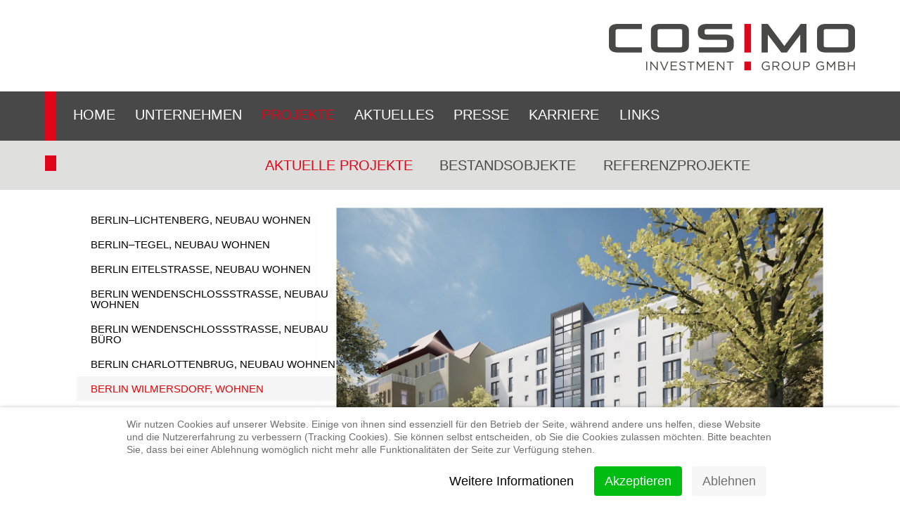

--- FILE ---
content_type: text/html; charset=utf-8
request_url: https://cosimo-group.de/projekte/aktuelle-projekte/berlin-wilmersdorf-wohnen
body_size: 14735
content:
<!doctype html>
<html lang="de-de">
<head>
<meta name="viewport" content="width=device-width, initial-scale=1.0">

    <script src="https://ajax.googleapis.com/ajax/libs/jquery/1.12.4/jquery.min.js"></script>
<base href="https://cosimo-group.de/projekte/aktuelle-projekte/berlin-wilmersdorf-wohnen" />
	<meta http-equiv="content-type" content="text/html; charset=utf-8" />
	<meta name="keywords" content="Cosimo Investment Group Immobilienverwaltung Immobilien Immobilenentwicklung" />
	<meta name="description" content="Berlin" />
	<meta name="generator" content="Joomla! - Open Source Content Management" />
	<title>Berlin Neubau Wohnprojekt</title>
	<link href="/templates/freeblankjoomlabootstraptemplate/favicon.ico" rel="shortcut icon" type="image/vnd.microsoft.icon" />
	<link href="/plugins/system/jce/css/content.css?072527f7baf7a294c9f031dd0ad7c502" rel="stylesheet" type="text/css" />
	<link href="/modules/mod_reslider/assets/css/flexslider.css" rel="stylesheet" type="text/css" />
	<link href="http://fonts.googleapis.com/css?family=Open+Sans" rel="stylesheet" type="text/css" />
	<link href="https://cosimo-group.de/modules/mod_jawmenu_aktuelle_projekte/css/styles.css" rel="stylesheet" type="text/css" />
	<link href="https://cosimo-group.de/modules/mod_jawmenu_aktuelle_projekte/css/light.css" rel="stylesheet" type="text/css" />
	<link href="https://maxcdn.bootstrapcdn.com/font-awesome/4.4.0/css/font-awesome.min.css" rel="stylesheet" type="text/css" />
	<link href="/plugins/system/cookiehint/css/redimstyle.css?072527f7baf7a294c9f031dd0ad7c502" rel="stylesheet" type="text/css" />
	<style type="text/css">

#jawnav { font-family: "Open Sans", sans-serif;}
#jawnav > ul > li:hover > a,
#jawnav > ul > li.active > a { color: #e30306;}
#jawnav > ul > li.has-sub:hover > a::after { border-color: #e30306;}
#jawnav ul ul li:hover > a,
#jawnav ul ul li a:hover,
#jawnav ul ul li.current > a { color: #e30306;}
#jawnav.align-right ul ul li.has-sub > a::after { border-top: 1px solid #e30306;  border-left: 1px solid #e30306;}
#jawnav ul ul li.has-sub:hover > a::after { border-color: #e30306; }
#redim-cookiehint-bottom {position: fixed; z-index: 99999; left: 0px; right: 0px; bottom: 0px; top: auto !important;}
	</style>
	<script src="/media/jui/js/jquery.min.js?072527f7baf7a294c9f031dd0ad7c502" type="text/javascript"></script>
	<script src="/media/jui/js/jquery-noconflict.js?072527f7baf7a294c9f031dd0ad7c502" type="text/javascript"></script>
	<script src="/media/jui/js/jquery-migrate.min.js?072527f7baf7a294c9f031dd0ad7c502" type="text/javascript"></script>
	<script src="/modules/mod_reslider/assets/js/jquery.flexslider-min.js" type="text/javascript"></script>
	<script src="http://code.jquery.com/jquery-latest.pack.js" type="text/javascript"></script>
	<script src="https://cosimo-group.de/modules/mod_jawmenu_aktuelle_projekte/js/script.js" type="text/javascript"></script>
	<script type="text/javascript">
jQuery(window).on('load',  function() {
				
			});function do_nothing() { return; }
	</script>
	<!--[if lt IE 9]><script src="http://html5shim.googlecode.com/svn/trunk/html5.js" type="text/javascript"></script><script src="http://css3-mediaqueries-js.googlecode.com/svn/trunk/css3-mediaqueries.js" type="text/javascript"></script><![endif]-->

<!--[if lt IE 9]>
	<script src="/media/jui/js/html5.js"></script>
<![endif]-->

<!-- Bootstrap -->
<link href="/templates/freeblankjoomlabootstraptemplate/css/bootstrap.min.css" rel="stylesheet">

<!-- HTML5 shim and Respond.js for IE8 support of HTML5 elements and media queries -->
<!-- WARNING: Respond.js doesn't work if you view the page via file:// -->
<!--[if lt IE 9]>
<script src="https://oss.maxcdn.com/html5shiv/3.7.3/html5shiv.min.js"></script>
<script src="https://oss.maxcdn.com/respond/1.4.2/respond.min.js"></script>
<![endif]-->

<script type="text/javascript" src="//fast.fonts.net/jsapi/7e0716d6-fcd9-42e4-9072-8d1c78a04bba.js"></script>


<link href="/templates/freeblankjoomlabootstraptemplate/css/custom.css?v=4" rel="stylesheet" type="text/css" />
<link rel="apple-touch-icon" sizes="57x57" href="/apple-icon-57x57.png">
<link rel="apple-touch-icon" sizes="60x60" href="/apple-icon-60x60.png">
<link rel="apple-touch-icon" sizes="72x72" href="/apple-icon-72x72.png">
<link rel="apple-touch-icon" sizes="76x76" href="/apple-icon-76x76.png">
<link rel="apple-touch-icon" sizes="114x114" href="/apple-icon-114x114.png">
<link rel="apple-touch-icon" sizes="120x120" href="/apple-icon-120x120.png">
<link rel="apple-touch-icon" sizes="144x144" href="/apple-icon-144x144.png">
<link rel="apple-touch-icon" sizes="152x152" href="/apple-icon-152x152.png">
<link rel="apple-touch-icon" sizes="180x180" href="/apple-icon-180x180.png">
<link rel="icon" type="image/png" sizes="192x192"  href="/android-icon-192x192.png">
<link rel="icon" type="image/png" sizes="32x32" href="/favicon-32x32.png">
<link rel="icon" type="image/png" sizes="96x96" href="/favicon-96x96.png">
<link rel="icon" type="image/png" sizes="16x16" href="/favicon-16x16.png">
<link rel="manifest" href="/manifest.json">


</head>
<body class="default">
<div id="mainwrapper">
    <!-- Fixed navbar -->
    <nav class="navbar navbar-default navbar-fixed-top">
        <div class="container-fluid">
            <div class="navbar-header">
                <button type="button" class="navbar-toggle collapsed" data-toggle="collapse" data-target="#navbar" aria-expanded="false" aria-controls="navbar">
                    <span class="sr-only">Toggle navigation</span>
                    <span class="icon-bar"></span>
                    <span class="icon-bar"></span>
                    <span class="icon-bar"></span>
                </button>
               <a class="navbar-brand" href="/index.php" id="logoholder">

<div class="custom"  >
	<p><img src="/images/template/cosimo.png" alt="Cosimo Immobilienverwaltungs- und Handelsgesellschaft mbH" /></p></div>
</a>
            </div>
            <div id="navbar" class="navbar-collapse collapse">
								<div id="topnaviholder">
                    <img src="/images/template/navi-ausrufezeichen.png" id="naviausrufezeichen">
                    <ul class="nav menu mod-list">
<li class="item-101 default"><a href="/" >Home</a></li><li class="item-103 deeper parent"><a href="/unternehmen/ueber-uns" >Unternehmen</a><ul class="nav-child unstyled small"><li class="item-104"><a href="/unternehmen/ueber-uns" >Über uns</a></li><li class="item-105"><a href="/unternehmen/geschaeftsfuehrung" >Geschäftsführung</a></li><li class="item-154"><a href="/unternehmen/compliance-richtlinie" >Compliance Richtlinie</a></li><li class="item-275"><a href="/unternehmen/firmenstruktur" >Firmenstruktur</a></li></ul></li><li class="item-106 active deeper parent"><a href="/projekte/aktuelle-projekte/berlin-lichtenberg-kws-neubau-wohnen" >Projekte</a><ul class="nav-child unstyled small"><li class="item-107 active parent"><a href="/projekte/aktuelle-projekte/berlin-lichtenberg-kws-neubau-wohnen" >Aktuelle Projekte</a></li><li class="item-158 parent"><a href="/projekte/bestandsobjekte/wuppertal-buero-hotel-und-parkhaus" >Bestandsobjekte</a></li><li class="item-270 parent"><a href="/projekte/referenzprojekte-neu/koeln-stolkgasse" >Referenzprojekte</a></li></ul></li><li class="item-102"><a href="/aktuelles" >Aktuelles</a></li><li class="item-110 deeper parent"><a href="/presse/pressemitteilungen" target="_blank" rel="noopener noreferrer">Presse</a><ul class="nav-child unstyled small"><li class="item-111"><a href="/presse/pressemitteilungen" target="_blank">Pressemitteilungen</a></li><li class="item-112"><a href="/presse/pressekontakt" >Pressekontakt</a></li></ul></li><li class="item-113 deeper parent"><a href="/karriere/stellanangebote" >Karriere</a><ul class="nav-child unstyled small"><li class="item-118"><a href="/karriere/stellanangebote" >Stellen</a></li></ul></li><li class="item-146"><a href="/cosimo-links" >Links</a></li></ul>

                </div>
				<div id="nebennaviholder"></div>
            </div><!--/.nav-collapse -->
        </div>
    </nav>
    <div id="content-complete">

	        <div class="container-fluid" id="kopfbildcontainer">
                    </div>
        <div class="container-fluid" id="contentcontainer">
            
            <div class="row ">
                                    <div class="col-xs-12 col-sm-4 columnleft">
                        
<nav id="jawnav" role="navigation" class="jaw_154  ">
<ul >
<li class="item-134"><a href="/projekte/aktuelle-projekte/berlin-lichtenberg-kws-neubau-wohnen" >BERLIN–LICHTENBERG, NEUBAU WOHNEN</a></li><li class="item-303"><a href="/projekte/aktuelle-projekte/berlin-tegel-ksd-neubau-wohnen" >BERLIN–TEGEL, NEUBAU WOHNEN</a></li><li class="item-319"><a href="/projekte/aktuelle-projekte/berlin-eitelstr-neubau-wohnen" >BERLIN EITELSTRASSE, NEUBAU WOHNEN</a></li><li class="item-320"><a href="/projekte/aktuelle-projekte/berlin-wendenschlossstr-neubau-wohnen" >BERLIN WENDENSCHLOßSTRASSE, NEUBAU  WOHNEN</a></li><li class="item-324"><a href="/projekte/aktuelle-projekte/berlin-wendenschlossstr-neubau-buero" >BERLIN WENDENSCHLOSSSTRASSE, NEUBAU  BÜRO</a></li><li class="item-181"><a href="/projekte/aktuelle-projekte/berlin-charlottenbrug-neubau-wohnen" >BERLIN CHARLOTTENBRUG, NEUBAU WOHNEN</a></li><li class="item-295 current active"><a href="/projekte/aktuelle-projekte/berlin-wilmersdorf-wohnen" >BERLIN WILMERSDORF, WOHNEN</a></li><li class="item-296"><a href="/projekte/aktuelle-projekte/berlin-hellersdorf-neubau-wohnen-buero" >BERLIN HELLERSDORF, NEUBAU WOHNEN / BÜRO</a></li><li class="item-269"><a href="/projekte/aktuelle-projekte/duesseldorf-gooezheim-meineckestrasse" >DÜSSELDORF GOLZHEIM, NEUBAU WOHNEN / BÜRO</a></li></ul>
</nav>

<script type="text/javascript"> var el = document.getElementById('jaw154'); if(el) {el.style.display += el.style.display = 'none';}</script>

                    </div>
                                    <div class="col-xs-12 col-sm-8">
                    <div class="row">
                        <div class="col-xs-12">
                                                            
<div class="flexslider">
  <ul class="slides">
  	<li  ><img src='https://cosimo-group.de/images/projekte/aktuelle/berlin_wilmersdorf_wohnen_1.jpg' alt=''></li><li  ><img src='https://cosimo-group.de/images/projekte/aktuelle/berlin_wilmersdorf_wohnen_2.jpg' alt=''></li><li  ><img src='https://cosimo-group.de/images/projekte/aktuelle/berlin_wilmersdorf_wohnen_3.jpg' alt=''></li>  </ul>
</div>

<script type="text/javascript" charset="utf-8">
  jQuery(window).load(function() {
    jQuery('.flexslider').flexslider({
        animation: "slide",     	  directionNav: false,     	  controlNav: true,     	  keyboardNav:false,         direction: "horizontal",        slideshowSpeed:7000,       animationSpeed:600,        randomize: false     });
  });
</script>

                                                        <div class="trennerunten clearfix">
                                <div class="item-page" itemscope itemtype="https://schema.org/Article">
	<meta itemprop="inLanguage" content="de-DE" />
	
		
						
		
						<dl class="article-info muted">

		
			<dt class="article-info-term">
							</dt>

			
			
			
			
			
		
					
			
						</dl>
	
	
		
								<div itemprop="articleBody">
		<h3 itemprop="articleBody">BERLIN WILMERSDORF, WOHNEN<strong><br /></strong></h3>
<p>In Berlin-Wilmersdorf ist vorgesehen die bestehenden Liegenschaften energetisch zu modernisieren und das Grundstück im Hofbereich mit Neubauflächen für Wohnen effizient zu verdichten.</p>	</div>

	
							</div>

                            </div>
                                                    </div>
                    </div><!-- row -->
                </div>

                
            </div><!-- row -->
        </div> <!-- /container -->

    
    </div>   <!-- /content_complete -->
	 

</div> <!-- /mainwrapper -->

<footer>
    <div class="container-fluid">
		<div id="footerinner"><ul class="nav menu mod-list">
<li class="item-115"><a href="/kontakt" >Kontakt</a></li><li class="item-117"><a href="/impressum" >Impressum</a></li><li class="item-176"><a href="/datenschutzerklaerung" > Datenschutz</a></li></ul>
</div>
    </div>
</footer>

 
<!-- jQuery (necessary for Bootstrap's JavaScript plugins) -->
<script src="/templates/freeblankjoomlabootstraptemplate/js/jquery.easing.1.3.js"></script>
<!-- Include all compiled plugins (below), or include individual files as needed -->
<script src="/templates/freeblankjoomlabootstraptemplate/js/bootstrap.min.js"></script>
 

<script type="text/javascript">   function cookiehintsubmitnoc(obj) {     if (confirm("Eine Ablehnung wird die Funktionen der Website beeinträchtigen. Möchten Sie wirklich ablehnen?")) {       document.cookie = 'reDimCookieHint=-1; expires=0; path=/';       cookiehintfadeOut(document.getElementById('redim-cookiehint-bottom'));       return true;     } else {       return false;     }   } </script> <div id="redim-cookiehint-bottom">   <div id="redim-cookiehint">     <div class="cookiecontent">   <p>Wir nutzen Cookies auf unserer Website. Einige von ihnen sind essenziell für den Betrieb der Seite, während andere uns helfen, diese Website und die Nutzererfahrung zu verbessern (Tracking Cookies). Sie können selbst entscheiden, ob Sie die Cookies zulassen möchten. Bitte beachten Sie, dass bei einer Ablehnung womöglich nicht mehr alle Funktionalitäten der Seite zur Verfügung stehen.</p>    </div>     <div class="cookiebuttons">           <a id="cookiehintinfo" href="http://cosimo-group.de/index.php/datenschutzerklaerung"           class="btn">Weitere Informationen</a>         <a id="cookiehintsubmit" onclick="return cookiehintsubmit(this);" href="https://cosimo-group.de/projekte/aktuelle-projekte/berlin-wilmersdorf-wohnen?rCH=2"         class="btn">Akzeptieren</a>               <a id="cookiehintsubmitno" href="https://www.cookieinfo.org/"             class="btn">Ablehnen</a>         </div>     <div class="clr"></div>   </div> </div>     <script type="text/javascript">       function cookiehintfadeOut(el) {         el.style.opacity = 1;         (function fade() {           if ((el.style.opacity -= .1) < 0) {             el.style.display = "none";           } else {             requestAnimationFrame(fade);           }         })();       }        function cookiehintsubmit(obj) {         document.cookie = 'reDimCookieHint=1; expires=0;29; path=/';         cookiehintfadeOut(document.getElementById('redim-cookiehint-bottom'));         return true;       }       function cookiehintsubmitno(obj) {         document.cookie = 'reDimCookieHint=-1; expires=0; path=/';         cookiehintfadeOut(document.getElementById('redim-cookiehint-bottom'));         return true;       }     </script>  
</body>
</html>

--- FILE ---
content_type: text/css
request_url: https://cosimo-group.de/modules/mod_jawmenu_aktuelle_projekte/css/styles.css
body_size: 5825
content:

/*
	Copyright: (c) 2015 JoomlArtWork.com, http://joomlartwork.com/
*/

#jawnav { z-index:99999; }
#jawnav,
#jawnav ul,
#jawnav ul li,
#jawnav ul li a,
/* Mikka:
#jawnav #menu-button { margin: 0; padding: 0; border: 0; list-style: none; line-height: 1; display: block; position: relative; -webkit-box-sizing: border-box; -moz-box-sizing: border-box; box-sizing: border-box;}
 position: relative;
*/
#jawnav #menu-button { margin: 0; padding: 0; border: 0; list-style: none; line-height: 1; display: block; -webkit-box-sizing: border-box; -moz-box-sizing: border-box; box-sizing: border-box;}

#jawnav:after,
#jawnav > ul:after { content: "."; display: block; clear: both; visibility: hidden; line-height: 0; height: 0;}
#jawnav #menu-button { display: none;}
#jawnav { width: auto;  line-height: 1; border-radius: 5px;  box-shadow: 0 1px 1px #e2e2e2;}
#jawnav > ul > li { float: left;}
#jawnav.align-center > ul { font-size: 0; text-align: center;}
#jawnav.align-center > ul > li { display: inline-block; float: none;}
#jawnav.align-center ul ul { text-align: left;}
#jawnav.align-right > ul > li { float: right;}
#jawnav.align-right ul ul { text-align: right; }
/* Mikka:
#jawnav > ul > li > a { padding: 20px; text-decoration: none;  text-transform: uppercase; box-sizing: border-box; -webkit-transition: all 0.15s ease; -moz-transition: all 0.15s ease; -o-transition: all 0.15s ease; transition: all 0.15s ease;}
*/
#jawnav > ul > li > a { padding: 10px 20px 10px 20px; width: 400px; text-decoration: none;  text-transform: uppercase; box-sizing: border-box; -webkit-transition: all 0.15s ease; -moz-transition: all 0.15s ease; -o-transition: all 0.15s ease; transition: all 0.15s ease;}
#jawnav > ul > li.has-sub > a { padding-right: 25px;}
#jawnav > ul > li.has-sub > a::after { position: absolute; top: 24px; right: 10px;  width: 4px; height: 4px;   content: "";  -webkit-transform: rotate(45deg);  -moz-transform: rotate(45deg);  -ms-transform: rotate(45deg);  -o-transform: rotate(45deg);  transform: rotate(45deg);}
#jawnav ul ul {  position: absolute; left: -9999px; padding: 15px; z-index:1000; margin-left:-15px;}
#jawnav ul ul ul  { padding: 15px; z-index:1000; margin-top:-25px;}
#jawnav span.inner {  border-radius: 5px; box-sizing: border-box; display:block; padding:10px; box-shadow: 0 6px 12px rgba(0, 0, 0, 0.176);}
#jawnav li:hover > ul { left: auto;}
#jawnav.align-right li:hover > ul { right: 0;}
#jawnav ul ul ul { margin-left: 100%; top: 0;}
#jawnav.align-right ul ul ul { margin-left: 0; margin-right: 100%;}
#jawnav ul ul li {}
#jawnav ul li:hover > ul > li {}
#jawnav ul ul li a { padding: 15px 20px; width: 220px;  text-decoration: none; -webkit-transition: all 0.15s ease; -moz-transition: all 0.15s ease; -o-transition: all 0.15s ease; transition: all 0.15s ease;}
#jawnav ul ul li.has-sub > a::after {  position: absolute;  top: 19px;  right: 10px;  width: 4px;  height: 4px; content: ""; -webkit-transform: rotate(-45deg);  -moz-transform: rotate(-45deg);  -ms-transform: rotate(-45deg);  -o-transform: rotate(-45deg);  transform: rotate(-45deg);}
#jawnav.align-right ul ul li.has-sub > a::after {  right: auto;  left: 10px;  border-bottom: 0;  border-right: 0;}
#jawnav i { margin-right: 10px}
/* submenu fadein */
@-webkit-keyframes fadeIn { from { opacity: 0; } 100% { opacity: 1; }}
@keyframes fadeIn { from { opacity: 0; } 100% { opacity: 1; } }
.fadeIn { -webkit-animation-name: fadeIn; animation-name: fadeIn;}
#jawnav li:hover > ul {  -webkit-animation-duration: .5s;  animation-duration: .5s;  -webkit-animation-fill-mode: both;  animation-fill-mode: both; animation-name: fadeIn;}

@media all and (max-width: 768px), only screen and (-webkit-min-device-pixel-ratio: 2) and (max-width: 1024px), only screen and (min--moz-device-pixel-ratio: 2) and (max-width: 1024px), only screen and (-o-min-device-pixel-ratio: 2/1) and (max-width: 1024px), only screen and (min-device-pixel-ratio: 2) and (max-width: 1024px), only screen and (min-resolution: 192dpi) and (max-width: 1024px), only screen and (min-resolution: 2dppx) and (max-width: 1024px) {
#jawnav {width: 100%;}
#jawnav ul {width: 100%;display: none;  }
#jawnav.align-center > ul,
#jawnav.align-right ul ul { text-align: left; }
#jawnav ul li,
#jawnav ul ul li,
#jawnav ul li:hover > ul > li { width: 100%; height: auto; }
#jawnav ul li a,
#jawnav ul ul li a {width: 100%;}
#jawnav > ul > li,
#jawnav.align-center > ul > li,
#jawnav.align-right > ul > li { float: none; display: block; }
#jawnav ul > li > a { }
#jawnav ul ul li a { padding: 20px 20px 20px 20px; }
#jawnav ul ul li a { padding-left: 40px; }
#jawnav ul ul ul li a { padding-left: 60px; }
#jawnav ul ul ul ul li a { padding-left: 80px; }
#jawnav ul ul,
#jawnav ul ul ul { position: relative; left: 0;  right: auto;  width: 100%; margin: 0; }
#jawnav > ul > li.has-sub > a::after,
#jawnav ul ul li.has-sub > a::after {  display: none; }
#jawnav li:hover > ul {animation-name: none;}
#jawnav #menu-button { display: block; padding: 20px; cursor: pointer; text-transform: uppercase;}
#jawnav #menu-button::after { content: ''; position: absolute; top: 20px; right: 20px;  display: block;  width: 15px;  height: 2px;}
#jawnav #menu-button::before { content: ''; position: absolute; top: 25px;  right: 20px; display: block;  width: 15px;  height: 3px;}
#jawnav .submenu-button { position: absolute;  z-index: 10; right: 0; top: 0; display: block; height: 52px; width: 52px; cursor: pointer;}
#jawnav .submenu-button::after { content: ''; position: absolute;  top: 21px; left: 26px; display: block; width: 1px; height: 11px; z-index: 99;}
#jawnav .submenu-button::before { content: ''; position: absolute; left: 21px; top: 26px; display: block; width: 11px; height: 1px; z-index: 99;}
#jawnav .submenu-button.submenu-opened:after { display: none;}
#jawnav ul ul {  padding: 0;  margin-left:0;}
#jawnav ul ul ul  { padding:0; margin-top:0;}
#jawnav span.inner {border: none!important; border-radius: 0; box-shadow: none;  padding:0; }

}


--- FILE ---
content_type: text/css
request_url: https://cosimo-group.de/modules/mod_jawmenu_aktuelle_projekte/css/light.css
body_size: 2209
content:

/*
	Copyright: (c) 2015 JoomlArtWork.com, http://joomlartwork.com/
*/

/* JAW Menu Light Style*/
/* Mikka: 
#jawnav {background: rgba(0, 0, 0, 0) linear-gradient(to bottom, #fff 0%, #f5f5f5 100%) repeat scroll 0 0;  border: 1px solid #ddd;  color: #444; }
*/
#jawnav {background: rgba(0, 0, 0, 0) linear-gradient(to bottom, #fff 0%, #fff 100%) repeat scroll 0 0;  border: 0px transparent #fff;  color: #444; }
#jawnav > ul > li > a {color: #000000; border-right: 1px solid #ddd; font-size: 15px; }
#jawnav > ul > li:hover > a,
#jawnav > ul > li.active > a{ background-color: #f5f5f5;}
#jawnav > ul > li.has-sub > a::after { border-bottom: 1px solid #000000;  border-right: 1px solid #000000;}
#jawnav > ul > li.has-sub:hover > a::after { }
#jawnav span.inner {  background: #fff; border: 1px solid #ddd;color: #444; }
#jawnav ul ul li a { font-size: 13px; color: #000;}
#jawnav ul ul li:hover > a,
#jawnav ul ul li a:hover,
#jawnav ul ul li.current > a {}
#jawnav ul ul li.has-sub > a::after { border-bottom: 1px solid #000;  border-right: 1px solid #000;}
#jawnav.align-right ul ul li.has-sub > a::after { }
#jawnav ul ul li.has-sub:hover > a::after { }

@media all and (max-width: 768px), only screen and (-webkit-min-device-pixel-ratio: 2) and (max-width: 1024px), only screen and (min--moz-device-pixel-ratio: 2) and (max-width: 1024px), only screen and (-o-min-device-pixel-ratio: 2/1) and (max-width: 1024px), only screen and (min-device-pixel-ratio: 2) and (max-width: 1024px), only screen and (min-resolution: 192dpi) and (max-width: 1024px), only screen and (min-resolution: 2dppx) and (max-width: 1024px) {
#jawnav ul li,
#jawnav ul ul li,
#jawnav ul li:hover > ul > li {  border-top: 1px solid rgba(120, 120, 120, 0.15); }
#jawnav ul > li > a { font-size: 12px;  }
#jawnav ul ul li a { font-size: 12px; background: none; color: #000000;}
#jawnav ul ul li:hover > a,
#jawnav ul ul li a:hover {color: #000000;}
#jawnav #menu-button { font-size: 12px;color: #000000;}
#jawnav #menu-button::after { background: #000000;}
#jawnav #menu-button::before { border-top: 2px solid #000000; border-bottom: 2px solid #000000;}
#jawnav .submenu-button {border-left: 1px solid rgba(120, 120, 120, 0.15);}
#jawnav .submenu-button::after { background: #000000;}
#jawnav .submenu-button::before { background: #000000;}
#jawnav span.inner {  background: #fff; color: #444;}
}


--- FILE ---
content_type: text/css
request_url: https://cosimo-group.de/templates/freeblankjoomlabootstraptemplate/css/custom.css?v=4
body_size: 17537
content:
/*

avenirbold, avenirdemi, avenirregular

font-family:'Avenir Next LT W01 Bold';
font-family:'AvenirNextLTW01-Regular';
font-family:'Avenir Next LT W01 Demi';

rot: #e51b1b
*/


body{
	font-family: 'AvenirNextLTW01-Regular', Arial, Verdana, Helvetica, sans-serif;
	font-size: 17px;  /*  Mikka oprig:  17px  */
	line-height: 130%;  /*  Mikka oprig:  130%  */ 
	position:relative;
	color:#484848;
	margin-bottom: 0px;  /* footer */
	min-height: 100vh;  
}

strong, p.strong{
		font-family: 'Avenir Next LT W01 Bold', Arial, Verdana, Helvetica, sans-serif;
		/*font-weight: normal;*/
}

a{
	text-decoration: none;
	color: #000;
}

#contentcontainer a{
	text-decoration: underline;
}

a:hover{
	color:#e2002a;
	text-shadow: none;
}

.rot,
a.rot{
	color:#e2002a;
}

.silbentrennung,
.silbentrennung p  {
	-ms-hyphens: auto;
	-webkit-hyphens: auto;
	-moz-hyphens: auto;
	hyphens: auto;
  }
	  
.schriftkleineng,
p.schriftkleineng{
	font-size: 13px;
	line-height: 115%;
}

img.img-center{
	left: 0;
	right: 0;
	margin-left: auto;
	margin-right: auto;
	display: block;
}

img.img-right{
	float: right;
	margin: 0 0 12px 12px;
}

#contentcontainer img{
	height: auto;
	max-width: 100%;
}


h1{
	color:#e51b1b;
	font-size: 26px;
	font-weight: normal;
	text-transform:uppercase;
	margin: 0px 0 20px 0;
}

h2{
	color:#888888;
	font-size: 22px;
	font-weight: normal;
	margin: 29px 0 12px 0;
}


h3{
	color:#e2002a;
	font-size: 16px;
	font-weight: normal;
}

.container-fluid {
    padding-right: 0;
    padding-left: 0;
}

#slideshowonlycontainer{
	width: 100%;
	padding: 0;
	margin: 0;
	height: calc(100vh - 340px);
}

#headerbildrow{
	margin: 0;
	background-color:#fff;
}
#headerbildrow img{
	xxmax-width: 1140px;
}
#headerbildrow .container{
	overflow: hidden;
}
#slideshow{
	height: calc(100vh - 340px);
	overflow: hidden;
}
#slideshow li{
	width: 100% !important;
	height: calc(100vh - 340px);
	background-position: center center;
	background-size: cover;
	background-repeat: no-repeat;
	margin: 0 !important;
}

#slideshow .flex-caption{
	bottom: auto;
	top: 0vh;
	font-size: 24px;
	line-height: 160%;
	text-align: center;
	text-shadow: none;
	background: none transparent;
}
#slideshow .flex-caption a{
	color:#fff;
}



#mainwrapper{
	position:relative;
	display: block;
	padding-top: 270px;
/*	overflow: hidden;  !* verhindert, dass der Zug einen horizontalen scrollbalken erzeugt *!
	background: url(../../../images/c1grau.png) repeat-x left top;
	padding-bottom: 58px;
	min-height: 780px; !* damit bei full-HD der footer nach ganz unten gedrueckt wird *!*/
}
.startseite #mainwrapper{ 
	padding-bottom: 0px;
}


#kopfbildcontainer{
	padding-left: 5vw;
	padding-right: 5vw;

}
#kopfbildcontainer img{
	width: 100%;
	height: auto;
	margin: 25px 0 0 0;
}
/* Unterseiten etwas schmaler machend für desktop damit grauer balken richtig sitzt: */
#contentcontainer{
	/*max-width: 1140px;*/
	padding-left: 8.5vw;
	padding-right: 8.5vw;
}

#contentcontainer .row{
	margin-left: 0;
	margin-right: 0;
}

body.startseite #contentcontainer{
	max-width: none;
}

#mainwrapper #contentcontainer{
	padding-bottom: 85px;
	padding-top: 25px;
	/* border-bottom: 9px solid #e2002a; */
	background: #fff;
    min-height: 680px;
}


#mainwrapper .container .row{
	margin: 0 0 15px 0; 
}

@media (max-width: 1199px){
	.container {
		width: 100%;
	}
}

#contentcontainer .item-page .col-md-4{
	padding: 0;
}

.caption{
	font-size: 14px;
	padding-top: 0px;
	/* start insert Mikka: orig. values : padding-top: 5px; padding-right: 0px;    */
  padding-right: 15px;
  
  /* end insert Mikka: */
	display: block;
}

#mainwrapper .row>div:first-child{
	padding-left: 0;
}

#mainwrapper .row>div:last-child{
	padding-right: 0;
}

.navbar-default {
	background-color: #ffffff;
	border-color: #ffffff;
}

#navbar ul.nav > li.active > a,
#navbar ul.nav > li > a:hover {
	color: #e00518;
}

#navbar ul.nav > li:first-child > a {

}

#navbar ul.nav > .open > a:focus,
#navbar ul.nav > .open > a:hover {
	color: #555;
	background-color: transparent;
}

#navbar ul.nav > li > a {
	font-weight: normal;
	font-size: 20px;
	background-color: transparent !important;
	text-transform: uppercase;
	font-family: 'Avenir Next LT W01 Demi', Arial, Verdana, Helvetica, sans-serif;
}

.deeper ul>li>a {
	text-transform: uppercase;
	font-family: 'Avenir Next LT W01 Demi', Arial, Verdana, Helvetica, sans-serif;
	line-height: 120%;
	font-size: 16px;
	white-space: nowrap;
	color:#484848;
}

#navbar li.deeper ul>li.active>a,
#navbar li.deeper ul>li>a:focus,
#navbar li.deeper ul>li>a:hover {
	color: #e00518;
	text-decoration: none;
	background-color: transparent;
}


.leftmenu.nav>li.current>a{
	color: #e00518;
	text-decoration: none;
	background-color: transparent !important;
}

ul.nav-child {
	list-style-type: none;
	margin-left:-13px;
	list-style-position: inside;
}

@media only screen and (min-width:1025px) {

	/*  Navbar */
	.container-fluid > .navbar-collapse,
	.container-fluid > .navbar-header,
	.container > .navbar-collapse,
	.container > .navbar-header {
		margin-right: 0;
		margin-left: 0;
	}

	.navbar > .container-fluid .navbar-brand#logoholder {
		display: block;
		width: 100%;
		height: 130px;
		text-align: right;
		margin: 0;
		padding: 0;
	}

	.navbar > .container-fluid .navbar-brand#logoholder p {
		margin: 0;
		padding: 0;
	}

	.navbar > .container-fluid .navbar-brand#logoholder img {
		display: inline;
		margin: 34px 5vw 0 0;
		max-width: 30vw;
	}

	.navbar {
		min-height: 150px;
		margin-bottom: 10px;
		border: 0px solid transparent;
		/*background: #ffffff url(../../../images/navabschluss2.png) no-repeat center bottom;*/
	}



	.navbar .navbar-header {
		width: 100%;
	}

	#navbar {
		position: relative;
		clear: left;
	}

	#naviausrufezeichen {
		position: absolute;
		left: 5vw;
		top: 0px;
	}

	#topnaviholder {
		width: 100%;
		margin: 0;
		padding: 0;
		background-color: #484848;
		height: 70px;
		position: relative;
	}

	#navbar ul.nav {
		margin: 0 0 0 7vw;
		height: 70px;
		overflow: visible;
		clear: both;
		top: 0;
		float: left;
		background-color: #484848;
	}

	#navbar ul.nav > li {
		background-color: transparent !important;
		float: left;
	}

	#navbar ul.nav > li > a {
		padding: 22px 1.1vw 24px 1.1vw;
		color: #fff;
	}

	/* Dropdown-Menus */

	#nebennaviholder{
		width:100%;
		margin: 0;
		padding: 0;
		background-color:#dfdfde;
		height: 70px;
	}


	#navbar .deeper ul {
		width: 100vw;
		padding: 0px 0;
		margin: 0;
		font-size: 20px;
		text-align: left;
		background-color: transparent;
		border: 0px solid #ffffff;
		border-radius: 0px;
		display: none;
		list-style-type: none;
		-webkit-box-shadow: none;
		-moz-box-shadow: none;
		box-shadow: none;
	}
	#navbar ul.nav>li.active ul  {
		display: block;
		position: absolute;
		left: 0px;
		top: 69px;
	}
	#navbar ul.nav:hover>li.active ul{
		display: none;
	}

	#navbar ul.nav>li.deeper:hover ul {
		display: block;
		position: absolute;
		left: 0px;
		top: 69px;
	}


	#navbar li:first-child.deeper:hover ul{

	}
	#navbar li:nth-child(2).deeper:hover ul{

	}
	.deeper ul>li{
		float: left;
		display: inline-block;
		height: 70px;
	}
	.deeper ul>li>a {
		background-color: transparent !important;
		padding: 24px 1.5vw 22px 1.5vw;
		text-decoration: none;
		display: inline-block;
		float: left;
		width: auto;
		font-size: 20px;
	}
}

@media only screen and (min-width: 768px) {
	.navbar-right .dropdown-menu {
		right: auto;
		left: 15px;
	}
}


/*  Sprachumschaltung im Kopf: */
#sprachenholder{
	max-height: 33px;
    margin-top: 6px;
	float: right;
}
#sprachenholder li:last-child{
	margin-right: 0;
}




.item-page{
	padding-bottom: 90px;
}

.blog .nav-tabs{
	border-bottom-width: 0px !important;
	border-radius: 0;

}
.blog .nav-tabs>li,
.blog .nav-tabs>li:hover{
	background-color: transparent;
	margin-bottom: 16px;
	border-radius: 0;
}
.blog .nav-tabs>li>a{
	color:#e00518;
	border-left: 4px solid #e00518;
	padding: 4px 0 4px 6px;
	border-bottom-width: 0px !important;
	border-top-width: 0px !important;
	background-color: transparent !important;
	border-radius: 0;
}


.col-xs-12.col-sm-8 .flexslider{
	width: 736px;
	max-width: 100%;
}
.col-xs-12.col-sm-8 .flex-control-nav {
	bottom: 0px;
}
.col-xs-12.col-sm-8 .flexslider .slides img {
	width: auto;
	height: auto;
	display: block;
}

img.pressebild{
	width: 600px;
	height: auto;
	max-width: 100%;
}


footer{
	position: absolute;
	bottom: 0;
	width: 100%;
	height: 70px;
	background-color: #484848;
    left: 0;
    right: 0;
	z-index:1000;
	/* damit die zuege keine horizontelen scrollbalken erzeugen:  */
    overflow: hidden;
}

footer .container{ 
	height: 70px;
}
#footerinner{
	height: 70px;
	background-color: #484848;
	width: 100%;
	border-bottom: 0px solid #e2002a; 
}
#footerinner ul{
	padding: 0;
	width: auto;
	margin: 0 5vw 0 0;
	float: right;
}

#footerinner ul>li{
	float: left;
	display: inline-block;
	height: 70px;
}
#footerinner ul>li>a {
	background-color: transparent !important;
	padding: 24px 1.5vw 22px 1.5vw;
	text-transform: uppercase;
	font-family: 'Avenir Next LT W01 Demi', Arial, Verdana, Helvetica, sans-serif;
	text-decoration: none;
	display: inline-block;
	float: left;
	width: auto;
	line-height: 120%;
	font-size: 20px;
	white-space: nowrap;
	color:#fff;
}
#footerinner ul>li:last-child>a{
	padding-right: 0;
}

#footerinner .custom.slogan{
	width: auto;
	display: inline-block;
	float: left;
	color: #fff;
	font-size: 15px;
	font-style: italic;
	padding: 24px 0vw 0 5vw;
	line-height: 115%;
}

@media only screen and (max-width: 1024px) {
	footer,
	#footerinner{
		height: 90px;
		text-align: center;
	}
	#footerinner ul{
		display: inline-block;
		float: none;
		text-align: center;
		margin: 0;
	}
	#footerinner ul>li>a{
		padding: 0 1.5vw 0 1.5vw;
	}
	#footerinner .custom.slogan{
		width: auto;
		display: block;
		margin: 10px 2vw 8px 2vw;
		text-align: center;
		padding: 0;

	}
}

@media only screen and (max-width: 360px) {
	#footerinner .custom.slogan{
		font-size: 13px;
		line-height: 120%;

	}
}

@media only screen and (min-width: 1430px) {
	#contentcontainer .smicons {
		position: absolute;
		left: -140px;
		top: 520px;
		max-width: 146px;
	}
	.startseite #contentcontainer .smicons { 
		top: 5px; 
	}
}

#contentcontainer .smicons img{
	width: 28px;
	height: auto;
	float: left;
	display: inline-block;
	margin: 0 10px 10px 0;
}

#contentcontainer .smicons img:nth-child(3){
	clear: left;
}

.blog-featured .items-leading>div{
	margin-bottom: 30px;
	padding-bottom: 30px;
	border-bottom: 1px solid #ccc;
}
#contentcontainer .blog-featured .items-leading img{
	max-width: 25%;
}

.readmore .btn {
    display: inline-block;
    padding: 16px 0px 0 0;
    margin-bottom: 0; 
    text-align: left; 
    border: 0px solid transparent; 
	box-shadow: none !important;
	outline: none !important;
}

/* Bootstrap NavBar Breakpoint von 768px nach 950px verschoben
   Desktop Navigation ist da schon umgebrochen
 */


@media (max-width: 1024px) {
    .navbar-header {
        float: none;
    }
    .navbar-left,.navbar-right {
        float: none !important;
    }
    .navbar-toggle {
        display: block;
    }
    .navbar-collapse {
        border-top: 1px solid transparent;
        box-shadow: inset 0 1px 0 rgba(255,255,255,0.1);
    }
    .navbar-fixed-top {
        top: 0;
        border-width: 0 0 1px;
    }
    .navbar-collapse.collapse {
        display: none!important;
    }
    .navbar-nav {
        float: none!important;
        margin-top: 7.5px;
    }
    .navbar-nav>li {
        float: none;
    }
    .navbar-nav>li>a {
        padding-top: 10px;
        padding-bottom: 10px;
    }
    .collapse.in{
        display:block !important;
    }
}

@media only screen and (max-width: 1200px) {
	footer .container{
		padding-left: 0;
		padding-right: 0;
	}
	#footerinner p {
		padding-left: 15px;
	}
}

@media only screen and (max-width: 1024px) 
{

	div.columnright {
		padding: 0;
	}
  
	#slideshow,
	#slideshowonlycontainer,
	#slideshow li  {
		height: calc(100vh - 135px);
	}
  
	#content-complete {
		min-height:  calc(100vh - 135px);
	}

	#mainwrapper #contentcontainer {
		min-height:auto;
	}

	#contentcontainer .row {
		margin-bottom: 40px;
	}

	#mainwrapper {
		padding-top: 45px
	}

	.bildspalterechts {
		display: none;
	}

	.navbar > .container-fluid .navbar-brand#logoholder {
		display: inline;
		width: auto;
		height: auto;
		margin: 0;
		padding: 0;
		float: left;
	}

	.navbar > .container-fluid .navbar-brand#logoholder img {
		float: left;
		margin: 5px 0 0 1vw;
		max-width: 160px;
		width: 100%;
	}

	.navbar {
		min-height: unset;
		margin-bottom: 0px;
	}

	#naviausrufezeichen {
		display: none
	}

	#logoholder.navbar-brand .custom p {
		/* Mikka:
      padding-left: 25px;
      */
      padding-left: 25px;

	}

	.navbar-toggle {
		margin-top: 15px;
		margin-right: 34px;
	}

	#contentcontainer,
	#kopfbildcontainer {
		padding-left: 3vw;
		padding-right: 3vw;
	}

	#footerinner ul {
		margin-top: 40px;
	}

	#footerinner ul > li > a {
		font-size: 80%;
	}

	.item-page {
		padding-bottom: 20px;
	}

	#navbar ul.nav > li > a {

		font-size: 18px;
	}

	.deeper ul > li > a {

		font-size: 14px;
	}

	.navbar > .container-fluid .navbar-brand#logoholder {
		width: 50%;
		display: block;
	}

	#navbar {
		border-top: none
	}

	.collapse.in #topnaviholder ul.nav {
		background: #fff;
		padding-bottom: 6px;
		border-bottom: 2px solid #e7e7e7;
	}

	.navbar-fixed-bottom .navbar-collapse,
	.navbar-fixed-top .navbar-collapse {
		max-height: 460px;
	}
}

@media only screen and (min-width: 1025px) {

	#navbar ul.nav > li.deeper.item-110 ul,
	#navbar ul.nav > li.deeper.item-110:hover ul {
		left: -360px;
	}
}


body.aktuelles .items-leading h1{
	text-transform: none;
	font-weight: normal;
	font-size: 22px;
	margin: 28px 0 4px 0;
}

body.aktuelles .readmore .btn {
    display: inline-block;
    padding: 0px 0px 8px 0;
    margin-bottom: 0;
    text-align: left;
    border: 0px solid transparent;
    box-shadow: none !important;
    outline: none !important;
}
body.aktuelles .items-leading a{
	text-decoration: underline;
}

#mainwrapper #contentcontainer {
    padding-bottom: 65px;     /* noetig damit content unten nicht hinter dem footer-balken verschwindet */
}



.pagination {
	margin: 18px 0;
}
.pagination ul {
	display: inline-block;
	*display: inline;
	*zoom: 1;
	margin-left: 0;
	margin-bottom: 0;
	-webkit-border-radius: 4px;
	-moz-border-radius: 4px;
	border-radius: 4px;
	-webkit-box-shadow: 0 1px 2px rgba(0,0,0,0.05);
	-moz-box-shadow: 0 1px 2px rgba(0,0,0,0.05);
	box-shadow: 0 1px 2px rgba(0,0,0,0.05);
}
.pagination ul > li {
	display: inline;
}
.pagination ul > li > a,
.pagination ul > li > span {
	float: left;
	padding: 4px 12px;
	line-height: 18px;
	text-decoration: none;
	background-color: #fff;
	border: 1px solid #ddd;
	border-left-width: 0;
}
.pagination ul > li > a:hover,
.pagination ul > li > a:focus,
.pagination ul > .active > a,
.pagination ul > .active > span {
	background-color: #f5f5f5;
}
.pagination ul > .active > a,
.pagination ul > .active > span {
	color: #999;
	cursor: default;
}
.pagination ul > .disabled > span,
.pagination ul > .disabled > a,
.pagination ul > .disabled > a:hover,
.pagination ul > .disabled > a:focus {
	color: #999;
	background-color: transparent;
	cursor: default;
}
.pagination ul > li:first-child > a,
.pagination ul > li:first-child > span {
	border-left-width: 1px;
	-webkit-border-top-left-radius: 4px;
	-moz-border-radius-topleft: 4px;
	border-top-left-radius: 4px;
	-webkit-border-bottom-left-radius: 4px;
	-moz-border-radius-bottomleft: 4px;
	border-bottom-left-radius: 4px;
}
.pagination ul > li:last-child > a,
.pagination ul > li:last-child > span {
	-webkit-border-top-right-radius: 4px;
	-moz-border-radius-topright: 4px;
	border-top-right-radius: 4px;
	-webkit-border-bottom-right-radius: 4px;
	-moz-border-radius-bottomright: 4px;
	border-bottom-right-radius: 4px;
}
.pagination-centered {
	text-align: center;
}
.pagination-right {
	text-align: right;
}
.pagination-large ul > li > a,
.pagination-large ul > li > span {
	padding: 11px 19px;
	font-size: 16.25px;
}
.pagination-large ul > li:first-child > a,
.pagination-large ul > li:first-child > span {
	-webkit-border-top-left-radius: 6px;
	-moz-border-radius-topleft: 6px;
	border-top-left-radius: 6px;
	-webkit-border-bottom-left-radius: 6px;
	-moz-border-radius-bottomleft: 6px;
	border-bottom-left-radius: 6px;
}
.pagination-large ul > li:last-child > a,
.pagination-large ul > li:last-child > span {
	-webkit-border-top-right-radius: 6px;
	-moz-border-radius-topright: 6px;
	border-top-right-radius: 6px;
	-webkit-border-bottom-right-radius: 6px;
	-moz-border-radius-bottomright: 6px;
	border-bottom-right-radius: 6px;
}
.pagination-mini ul > li:first-child > a,
.pagination-mini ul > li:first-child > span,
.pagination-small ul > li:first-child > a,
.pagination-small ul > li:first-child > span {
	-webkit-border-top-left-radius: 3px;
	-moz-border-radius-topleft: 3px;
	border-top-left-radius: 3px;
	-webkit-border-bottom-left-radius: 3px;
	-moz-border-radius-bottomleft: 3px;
	border-bottom-left-radius: 3px;
}
.pagination-mini ul > li:last-child > a,
.pagination-mini ul > li:last-child > span,
.pagination-small ul > li:last-child > a,
.pagination-small ul > li:last-child > span {
	-webkit-border-top-right-radius: 3px;
	-moz-border-radius-topright: 3px;
	border-top-right-radius: 3px;
	-webkit-border-bottom-right-radius: 3px;
	-moz-border-radius-bottomright: 3px;
	border-bottom-right-radius: 3px;
}
.pagination-small ul > li > a,
.pagination-small ul > li > span {
	padding: 2px 10px;
	font-size: 12px;
}
.pagination-mini ul > li > a,
.pagination-mini ul > li > span {
	padding: 0 6px;
	font-size: 9.75px;
}